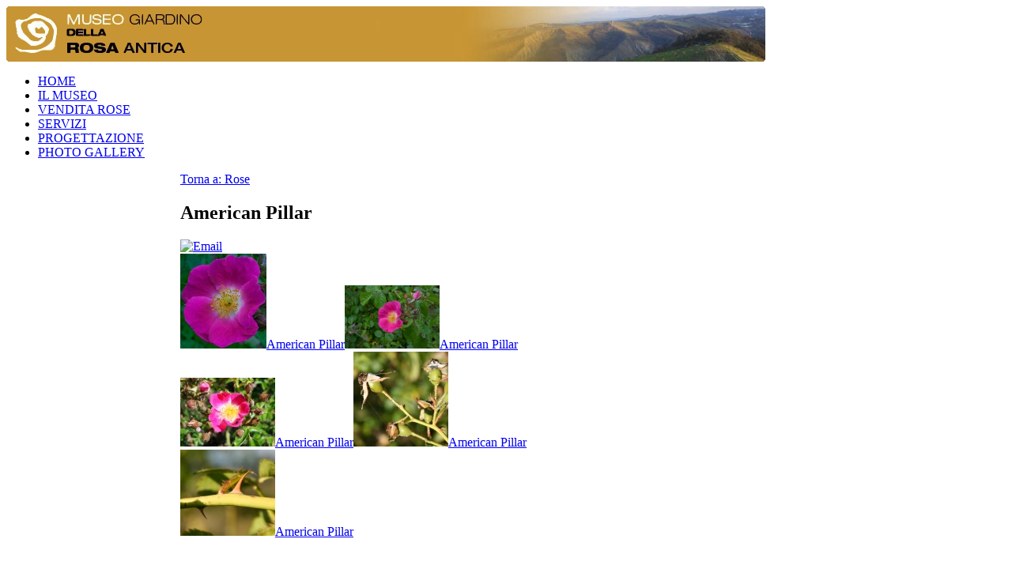

--- FILE ---
content_type: text/html; charset=utf-8
request_url: http://www.museoroseantiche.it/index.php/vendita-rose/american-pillar-detail
body_size: 8308
content:
<!DOCTYPE HTML>
<html lang="it-it" dir="ltr">

<head>
<meta charset="utf-8" />
<meta http-equiv="X-UA-Compatible" content="IE=edge,chrome=1">
  <base href="http://www.museoroseantiche.it/index.php/vendita-rose/american-pillar-detail" />
  <meta name="keywords" content="Rosa American Pillar, American Pillar" />
  <meta name="description" content="American Pillar. Vigorosa, con molte spine e grandi foglie lucide. I fiori sono semplici rosa rossastri che si schiariscono verso il rosa intenso con il centro bianco, prodotti in grandi mazzi. Particolarmente adatta a ricoprire un pilastro." />
  <meta name="generator" content="Joomla! - Open Source Content Management" />
  <title>Rose : American Pillar</title>
  <link href="http://www.museoroseantiche.it/index.php/vendita-rose/american-pillar-detail" rel="canonical" />
  <link href="/templates/yoo_nano/favicon.ico" rel="shortcut icon" type="image/vnd.microsoft.icon" />
  <link rel="stylesheet" href="/components/com_virtuemart/assets//css/facebox.css" type="text/css" />
  <link rel="stylesheet" href="/components/com_virtuemart/assets//css/vmsite-ltr.css" type="text/css" />
  <link rel="stylesheet" href="/media/system/css/modal.css" type="text/css" />
  <link rel="stylesheet" href="http://www.museoroseantiche.it/components/com_virtuemart/assets/css/productdetails.css" type="text/css" />
  <link rel="stylesheet" href="/cache/widgetkit/widgetkit-4f68c46b.css" type="text/css" />
  <link rel="stylesheet" href="/plugins/system/jcemediabox/css/jcemediabox.css?version=114" type="text/css" />
  <link rel="stylesheet" href="/plugins/system/jcemediabox/themes/light/css/style.css?version=114" type="text/css" />
  <link rel="stylesheet" href="http://www.museoroseantiche.it/modules/mod_cf_filtering/assets/style.css" type="text/css" />
  <script src="//ajax.googleapis.com/ajax/libs/jquery/1.6.4/jquery.min.js" type="text/javascript"></script>
  <script src="/components/com_virtuemart/assets//js/jquery.noConflict.js" type="text/javascript"></script>
  <script src="/components/com_virtuemart/assets//js/vmsite.js" type="text/javascript"></script>
  <script src="/components/com_virtuemart/assets//js/facebox.js" type="text/javascript"></script>
  <script src="/components/com_virtuemart/assets//js/vmprices.js" type="text/javascript"></script>
  <script src="/media/system/js/mootools-core.js" type="text/javascript"></script>
  <script src="/media/system/js/core.js" type="text/javascript"></script>
  <script src="/media/system/js/modal.js" type="text/javascript"></script>
  <script src="/cache/widgetkit/widgetkit-abdf2804.js" type="text/javascript"></script>
  <script src="/plugins/system/jcemediabox/js/jcemediabox.js?version=114" type="text/javascript"></script>
  <script src="http://www.museoroseantiche.it/plugins/system/product_galleria/tmpl/galleria-1.2.6.min.js" type="text/javascript"></script>
  <script src="/media/system/js/mootools-more.js" type="text/javascript"></script>
  <script src="http://www.museoroseantiche.it/modules/mod_cf_filtering/assets/general.js" type="text/javascript"></script>
  <script type="text/javascript">
vmSiteurl = 'http://www.museoroseantiche.it/' ;
vmLang = '&lang=it' ;
vmCartText = ' è stato aggiunto al tuo carrello.' ;
vmCartError = 'Si è verificato un errore durante l\'aggiornamento del vostro carrello.' ;
loadingImage = '/components/com_virtuemart/assets/images/facebox/loading.gif' ;
closeImage = '/components/com_virtuemart/assets/images/facebox/closelabel.png' ; 
Virtuemart.addtocart_popup = '1' ; 
faceboxHtml = '<div id="facebox" style="display:none;"><div class="popup"><div class="content"></div> <a href="#" class="close"></a></div></div>'  ;

		window.addEvent('domready', function() {

			SqueezeBox.initialize({});
			SqueezeBox.assign($$('a.modal'), {
				parse: 'rel'
			});
		});
	jQuery(document).ready(function($) {
		$('a.ask-a-question').click( function(){
			$.facebox({
				iframe: '/index.php/vendita-rose/american-pillar-detail/askquestion/modal',
				rev: 'iframe|550|550'
			});
			return false ;
		});
	/*	$('.additional-images a').mouseover(function() {
			var himg = this.href ;
			var extension=himg.substring(himg.lastIndexOf('.')+1);
			if (extension =='png' || extension =='jpg' || extension =='gif') {
				$('.main-image img').attr('src',himg );
			}
			console.log(extension)
		});*/
	});
JCEMediaObject.init('/', {flash:"10,0,22,87",windowmedia:"5,1,52,701",quicktime:"6,0,2,0",realmedia:"7,0,0,0",shockwave:"8,5,1,0"});JCEMediaBox.init({popup:{width:"",height:"",legacy:0,lightbox:0,shadowbox:0,resize:1,icons:1,overlay:1,overlayopacity:0.8,overlaycolor:"#000000",fadespeed:500,scalespeed:500,hideobjects:0,scrolling:"fixed",close:2,labels:{'close':'Close','next':'Next','previous':'Previous','cancel':'Cancel','numbers':'{$current} of {$total}'}},tooltip:{className:"tooltip",opacity:0.8,speed:150,position:"br",offsets:{x: 16, y: 16}},base:"/",imgpath:"plugins/system/jcemediabox/img",theme:"light",themecustom:"",themepath:"plugins/system/jcemediabox/themes"});var cf_direction='ltr'; 
  </script>
  <script type="text/javascript">
    (function() {
      var strings = {"MOD_CF_FILTERING_INVALID_CHARACTER":"Invalid input. Please use numerical values","MOD_CF_FILTERING_PRICE_MIN_PRICE_CANNOT_EXCEED_MAX_PRICE":"MOD_CF_FILTERING_PRICE_MIN_PRICE_CANNOT_EXCEED_MAX_PRICE"};
      if (typeof Joomla == 'undefined') {
        Joomla = {};
        Joomla.JText = strings;
      }
      else {
        Joomla.JText.load(strings);
      }
    })();
  </script>

<link rel="apple-touch-icon-precomposed" href="/templates/yoo_nano/apple_touch_icon.png" />
<link rel="stylesheet" href="/templates/yoo_nano/css/base.css" />
<link rel="stylesheet" href="/templates/yoo_nano/styles/header/css/layout.css" />
<link rel="stylesheet" href="/templates/yoo_nano/styles/header/css/menus.css" />
<style>body { min-width: 1000px; }
.wrapper { width: 1000px; }
#sidebar-a { width: 245px; }
#sidebar-b { width: 220px; }
#maininner { width: 535px; }
#maininner, #sidebar-a, #sidebar-b { position: relative; }
#maininner, #sidebar-a { left: 220px; }
#sidebar-b { left: -780px; }
#menu .dropdown { width: 250px; }
#menu .columns2 { width: 500px; }
#menu .columns3 { width: 750px; }
#menu .columns4 { width: 1000px; }</style>
<link rel="stylesheet" href="/templates/yoo_nano/styles/header/css/modules.css" />
<link rel="stylesheet" href="/templates/yoo_nano/styles/header/css/tools.css" />
<link rel="stylesheet" href="/templates/yoo_nano/styles/header/css/system.css" />
<link rel="stylesheet" href="/templates/yoo_nano/css/extensions.css" />
<link rel="stylesheet" href="/templates/yoo_nano/css/custom.css" />
<link rel="stylesheet" href="/templates/yoo_nano/css/font2/arial.css" />
<link rel="stylesheet" href="/templates/yoo_nano/css/font3/arial.css" />
<link rel="stylesheet" href="/templates/yoo_nano/styles/header/css/style.css" />
<link rel="stylesheet" href="/templates/yoo_nano/css/print.css" />
<script src="/templates/yoo_nano/warp/js/warp.js"></script>
<script src="/templates/yoo_nano/warp/js/accordionmenu.js"></script>
<script src="/templates/yoo_nano/warp/js/dropdownmenu.js"></script>
<script src="/templates/yoo_nano/js/template.js"></script>


<meta name="google-site-verification" content="" />

<script type="text/javascript">
 var _gaq = _gaq || [];
 _gaq.push(['_setAccount', 'UA-182230-19']);
 _gaq.push(['_gat._anonymizeIp']);
_gaq.push(['_trackPageview']);
					
 (function() {
  var ga = document.createElement('script'); ga.type = 'text/javascript'; ga.async = true;
  ga.src = ('https:' == document.location.protocol ? 'https://ssl' : 'http://www') + '.google-analytics.com/ga.js';
  var s = document.getElementsByTagName('script')[0]; s.parentNode.insertBefore(ga, s);
 })();
</script>

</head>

<body id="page" class="page sidebar-a-right sidebar-b-left noblog " data-config='{"twitter":0,"plusone":0,"facebook":0}'>

		
	<div class="wrapper grid-block">

		<header id="header">

			<div id="toolbar" class="grid-block">

									
								
			</div>

			<div id="headerbar" class="grid-block">
			
					
				<a id="logo" href="http://www.museoroseantiche.it">
<table style="width: 960px; height: 70px; background-image: url('/images/website/bg_banner.png'); background-repeat: no-repeat; background-position: 100% 0%;">
<tbody>
<tr>
<td rowspan="1" colspan="2"><a title="Home Page" href="/?view=featured&amp;phpMyAdmin=3a6e0154e8a10eae9d28f81533faa05f"><img style="float: left;" src="/images/website/logo.png" /></a></td>
</tr>
</tbody>
</table>
</a>
								
								
			</div>

			<div id="menubar" class="grid-block">
				
								<nav id="menu"><ul class="menu menu-dropdown"><li class="level1 item101"><a href="/" class="level1"><span>HOME</span></a></li><li class="level1 item108"><a href="/index.php/il-museo" class="level1"><span>IL MUSEO</span></a></li><li class="level1 item180 active current"><a href="/index.php/vendita-rose" class="level1 active current"><span>VENDITA ROSE</span></a></li><li class="level1 item112"><a href="/index.php/servizi" class="level1"><span>SERVIZI</span></a></li><li class="level1 item235"><a href="/index.php/progettazione" class="level1"><span>PROGETTAZIONE</span></a></li><li class="level1 item114"><a href="/index.php/photo-gallery" class="level1"><span>PHOTO GALLERY</span></a></li></ul></nav>
				
								
			</div>
		
					
		</header>

				
				
				<div id="main" class="grid-block">

			<div id="maininner" class="grid-box">

				
				
								<section id="content" class="grid-block">
<div id="system-message-container">
</div>
<style>
	/*#sidebar-b {
		width: 0;
		display: none;
	}
	#maininner, #sidebar-a {
		left: 0;
	}
	#maininner {
		width: 755px;
	}
	div.cont-image-dett {
		width: 400px;
		float: left;
		display: inline;
	}
	div.cont-buy-cart-dett {
		width: 310px;
		border-top: 0;
		float: right;
		display: inline;
	}*/
	.productdetails-view .addtocart-bar {
		padding: 0;
	}
	.product-price {
		margin-top: 15px;
		margin-left: 36px;
	}
</style>
<div class="productdetails-view">

    
		<div class="back-to-category">
    	<a href="/index.php/vendita-rose" class="product-details" title="Rose">Torna a: Rose</a>
	</div>

        <h1>American Pillar</h1>
    
    
    
            <div class="icons">
	    <a class="modal" rel="{handler: 'iframe', size: {x: 700, y: 550}}" title="Email" href="/index.php/vendita-rose/american-pillar-detail/recommend/modal"><img src="/templates/yoo_nano/images/emailButton.png" alt="Email"  /></a>    	<div class="clear"></div>
        </div>
    
    
    <div class="cont-image-dett">
		<div class="width100">
			    <style>		#galleria{height:400px;}		.galleria-info{display:none!important;}		.additional-images{display:none;}		.galleria-container{background:#FFF;}		</style><div id="galleria"><a href="/images/stories/virtuemart/product/american pillar-7.jpg"><img src="/images/stories/virtuemart/product/resized/american pillar-7_120x120.jpg" alt="American Pillar" class="product-image" /><span class="vm-img-desc">American Pillar</span></a><a href="/images/stories/virtuemart/product/american pillar-8.jpg"><img src="/images/stories/virtuemart/product/resized/american pillar-8_120x120.jpg" alt="American Pillar" class="product-image" /><span class="vm-img-desc">American Pillar</span></a><a href="/images/stories/virtuemart/product/american pillar-1.jpg"><img src="/images/stories/virtuemart/product/resized/american pillar-1_120x120.jpg" alt="American Pillar" class="product-image" /><span class="vm-img-desc">American Pillar</span></a><a href="/images/stories/virtuemart/product/american pillar-2.jpg"><img src="/images/stories/virtuemart/product/resized/american pillar-2_120x120.jpg" alt="American Pillar" class="product-image" /><span class="vm-img-desc">American Pillar</span></a><a href="/images/stories/virtuemart/product/american pillar-3.jpg"><img src="/images/stories/virtuemart/product/resized/american pillar-3_120x120.jpg" alt="American Pillar" class="product-image" /><span class="vm-img-desc">American Pillar</span></a></div><script>					Galleria.loadTheme("http://www.museoroseantiche.it/plugins/system/product_galleria/tmpl/galleria.classic.min.js");					// Initialize Galleria						jQuery("#galleria").galleria({						lightbox: true,							
					});
					</script>

    <div class="additional-images">
	<div class="floatleft"><a title="American Pillar" class="modal" href="http://www.museoroseantiche.it/images/stories/virtuemart/product/american pillar-7.jpg"><img src="/images/stories/virtuemart/product/resized/american pillar-7_120x120.jpg" alt="American Pillar" class="product-image" /></a><span class="vm-img-desc">American Pillar</span></div><div class="floatleft"><a title="American Pillar" class="modal" href="http://www.museoroseantiche.it/images/stories/virtuemart/product/american pillar-8.jpg"><img src="/images/stories/virtuemart/product/resized/american pillar-8_120x120.jpg" alt="American Pillar" class="product-image" /></a><span class="vm-img-desc">American Pillar</span></div><div class="floatleft"><a title="American Pillar" class="modal" href="http://www.museoroseantiche.it/images/stories/virtuemart/product/american pillar-1.jpg"><img src="/images/stories/virtuemart/product/resized/american pillar-1_120x120.jpg" alt="American Pillar" class="product-image" /></a><span class="vm-img-desc">American Pillar</span></div><div class="floatleft"><a title="American Pillar" class="modal" href="http://www.museoroseantiche.it/images/stories/virtuemart/product/american pillar-2.jpg"><img src="/images/stories/virtuemart/product/resized/american pillar-2_120x120.jpg" alt="American Pillar" class="product-image" /></a><span class="vm-img-desc">American Pillar</span></div><div class="floatleft"><a title="American Pillar" class="modal" href="http://www.museoroseantiche.it/images/stories/virtuemart/product/american pillar-3.jpg"><img src="/images/stories/virtuemart/product/resized/american pillar-3_120x120.jpg" alt="American Pillar" class="product-image" /></a><span class="vm-img-desc">American Pillar</span></div>        <div class="clear"></div>
    </div>
		</div>
		<div class="clear"></div>
    </div>

    <div class="cont-buy-cart-dett">
	    <div class="spacer-buy-area">

		<div class="addtocart-area">

    <form method="post" class="product js-recalculate" action="index.php" >
	
	<div class="addtocart-bar">

						<!-- <label for="quantity28" class="quantity_box">Quantità: </label> -->
	    <span class="quantity-box">
		<input type="text" class="quantity-input js-recalculate" name="quantity[]" value="1" />
	    </span>
	    <span class="quantity-controls js-recalculate">
		<input type="button" class="quantity-controls quantity-plus" />
		<input type="button" class="quantity-controls quantity-minus" />
	    </span>
	    
	    		<span class="addtocart-button">
		<input type="submit" name="addtocart" class="addtocart-button" value="Aggiungi al Carrello" title="Aggiungi al Carrello" />		</span>

	    <div class="clear"></div>
	</div>

		<input type="hidden" class="pname" value="American Pillar" />
	<input type="hidden" name="option" value="com_virtuemart" />
	<input type="hidden" name="view" value="cart" />
	<noscript><input type="hidden" name="task" value="add" /></noscript>
	<input type="hidden" name="virtuemart_product_id[]" value="28" />
    </form>

    <div class="clear"></div>
</div>

		<div class="product-price" id="productPrice28">
    <strong>Prezzo: </strong><div class="PricesalesPrice" style="display : block;" >Prezzo di vendita: <span class="PricesalesPrice" >14,00 €</span></div><div class="PricediscountAmount" style="display : none;" >Sconto: <span class="PricediscountAmount" ></span></div></div>
			<div class="availability">
			    <img src="http://www.museoroseantiche.it/components/com_virtuemart/assets/images/availability/icona-ordinazione-sito.gif" alt="icona-ordinazione-sito.gif" class="availability" />			</div>
		    

		
	    </div>
	</div>
	<div class="clear"></div>

	
		<span class="section-title">Caratteristiche</span>
	<div class="product-fields">
	    <div class="product-field product-field-type-S">
		    			    <span class="product-fields-title" >Gruppo di appartenenza</span>
			    	    	    <span class="product-field-display">Synstylae</span>
	    	    <span class="product-field-desc"></span>
	    	</div>
		    <div class="product-field product-field-type-S">
		    			    <span class="product-fields-title" >Gruppo ornamentale</span>
			    	    	    <span class="product-field-display">Wichurana</span>
	    	    <span class="product-field-desc"></span>
	    	</div>
		    <div class="product-field product-field-type-S">
		    			    <span class="product-fields-title" >Autore</span>
			    	    	    <span class="product-field-display">Dr. Walter Van Fleet</span>
	    	    <span class="product-field-desc"></span>
	    	</div>
		    <div class="product-field product-field-type-S">
		    			    <span class="product-fields-title" >Anno</span>
			    	    	    <span class="product-field-display">1902</span>
	    	    <span class="product-field-desc"></span>
	    	</div>
		    <div class="product-field product-field-type-S">
		    			    <span class="product-fields-title" >Luogo di Origine</span>
			    	    	    <span class="product-field-display">U.S.A.</span>
	    	    <span class="product-field-desc"></span>
	    	</div>
		    <div class="product-field product-field-type-S">
		    			    <span class="product-fields-title" >Genitori</span>
			    	    	    <span class="product-field-display">(R. wichuraiana x R. setigera) x 'Red Letter Day'</span>
	    	    <span class="product-field-desc"></span>
	    	</div>
		    <div class="product-field product-field-type-S">
		    			    <span class="product-fields-title" >Altezza</span>
			    	    	    <span class="product-field-display">450</span>
	    	    <span class="product-field-desc"></span>
	    	</div>
		    <div class="product-field product-field-type-S">
		    			    <span class="product-fields-title" >Larghezza</span>
			    	    	    <span class="product-field-display">300</span>
	    	    <span class="product-field-desc"></span>
	    	</div>
		    <div class="product-field product-field-type-S">
		    			    <span class="product-fields-title" >Portamento</span>
			    	    	    <span class="product-field-display">Sarmentosa</span>
	    	    <span class="product-field-desc"></span>
	    	</div>
		    <div class="product-field product-field-type-B">
		    			    <span class="product-fields-title" >Tollera i suoli poveri</span>
			    	    	    <span class="product-field-display">Si</span>
	    	    <span class="product-field-desc"></span>
	    	</div>
		    <div class="product-field product-field-type-B">
		    			    <span class="product-fields-title" >Tollera l'ombra</span>
			    	    	    <span class="product-field-display">Si</span>
	    	    <span class="product-field-desc"></span>
	    	</div>
		    <div class="product-field product-field-type-B">
		    			    <span class="product-fields-title" >Tollera posizioni a nord</span>
			    	    	    <span class="product-field-display">Si</span>
	    	    <span class="product-field-desc"></span>
	    	</div>
		    <div class="product-field product-field-type-B">
		    			    <span class="product-fields-title" >Adatta a crescere sugli alberi</span>
			    	    	    <span class="product-field-display">Si</span>
	    	    <span class="product-field-desc"></span>
	    	</div>
		    <div class="product-field product-field-type-S">
		    			    <span class="product-fields-title" >Colore</span>
			    	    	    <span class="product-field-display">Rosa</span>
	    	    <span class="product-field-desc"></span>
	    	</div>
		    <div class="product-field product-field-type-S">
		    			    <span class="product-fields-title" >Periodo di fioritura</span>
			    	    	    <span class="product-field-display">Estiva Unica</span>
	    	    <span class="product-field-desc"></span>
	    	</div>
		    <div class="product-field product-field-type-S">
		    			    <span class="product-fields-title" >Ploidia</span>
			    	    	    <span class="product-field-display">triploide</span>
	    	    <span class="product-field-desc"></span>
	    	</div>
		    <div class="product-field product-field-type-S">
		    			    <span class="product-fields-title" >Zona climatica</span>
			    	    	    <span class="product-field-display">4-9</span>
	    	    <span class="product-field-desc"></span>
	    	</div>
		    <div class="product-field product-field-type-S">
		    			    <span class="product-fields-title" >Malattie</span>
			    	    	    <span class="product-field-display">Sensibile all'oidio</span>
	    	    <span class="product-field-desc"></span>
	    	</div>
		    <div class="product-field product-field-type-B">
		    			    <span class="product-fields-title" >Resistente alla siccità</span>
			    	    	    <span class="product-field-display">Si</span>
	    	    <span class="product-field-desc"></span>
	    	</div>
		    <div class="product-field product-field-type-S">
		    			    <span class="product-fields-title" >Potatura</span>
			    	    	    <span class="product-field-display">Potare dopo la fioritura. Fiorisce sul legno vecchio.</span>
	    	    <span class="product-field-desc"></span>
	    	</div>
		    	    <div class="clear"></div>
        </div>
	    <span class="section-title">Descrizione</span>
        <div class="product-description-mod">
	<p style="margin: 0px; font-size: 10px; line-height: normal; font-family: Arial;"><span style="font-size: 10pt;">Vigorosa, con molte spine e grandi foglie lucide. I fiori sono semplici rosa rossastri che si schiariscono verso il rosa intenso con il centro bianco, prodotti in grandi mazzi. Particolarmente adatta a ricoprire un pilastro.</span></p>
<p> </p>        </div>
	
    <div class="clear"></div>

    
    

</div>
</section>
				
				
			</div>
			<!-- maininner end -->
			
						<aside id="sidebar-a" class="grid-box"><div class="grid-box width100 grid-v"><div class="module mod-line  deepest">

		<h3 class="module-title">Carrello</h3>	
<!-- Virtuemart 2 Ajax Card -->
<div class="vmCartModule " id="vmCartModule">
	<div id="hiddencontainer" style=" display: none; ">
		<div class="container">
						  <div class="prices" style="float: right;"></div>
						<div class="product_row">
				<span class="quantity"></span>&nbsp;x&nbsp;<span class="product_name"></span>
			</div>

			<div class="product_attributes"></div>
		</div>
	</div>
	<div class="vm_cart_products">
		<div class="container">
				</div>
	</div>

<div class="total" style="float: right;">
	</div>
<div class="total_products">Carrello vuoto</div>
<div class="show_cart">
	</div>
<div style="clear:both;"></div>

<noscript>
Attendere prego</noscript>
</div>

		
</div></div><div class="grid-box width100 grid-v"><div class="module mod-line  deepest">

		<h3 class="module-title"><span class="color">Ricerca</span> per nome</h3>	<!--BEGIN Search Box -->
<form action="/index.php/vendita-rose/search" method="get">
<div class="search">
<input style="height:16px;vertical-align :middle;" name="keyword" id="mod_virtuemart_search" maxlength="28" alt="VAI" class="inputbox" type="text" size="28" value="cerca..."  onblur="if(this.value=='') this.value='cerca...';" onfocus="if(this.value=='cerca...') this.value='';" onchange="if(this.value!='cerca...') document.getElementById('customFieldsNomeSecondario').value=this.value;" /><input type="submit" value="VAI" class="button" onclick="this.form.keyword.focus();"/></div>
		<input type="hidden" id="customFieldsNomeSecondario" name="customfields[6]" value="" />
		<input type="hidden" name="limitstart" value="0" />
		<input type="hidden" name="option" value="com_virtuemart" />
		<input type="hidden" name="view" value="category" />
	  </form>

<!-- End Search Box -->		
</div></div><div class="grid-box width100 grid-v"><div class="module mod-line  deepest">

		<h3 class="module-title"><span class="color">Ricerca</span> Avanzata</h3>	<form method="get" action="index.php" class="cf_form">
		<div class="cf_flt_wrapper cf_flt_wrapper_ltr" id="cf_flt_wrapper_custom_f_20">
	<select name="custom_f_20[]" class="cf_flt" onchange="window.top.location.href=this.options[this.selectedIndex].value"><option value="/index.php/component/customfilters/rose/no-manuf?Itemid=180"  selected="selected">Qualunque Portamento</option><option value="/index.php/component/customfilters/rose/no-manuf?custom_f_20[0]=4365737075676c696f&amp;Itemid=180" >Cespuglio</option><option value="/index.php/component/customfilters/rose/no-manuf?custom_f_20[0]=436f70726973756f6c6f&amp;Itemid=180" >Coprisuolo</option><option value="/index.php/component/customfilters/rose/no-manuf?custom_f_20[0]=50726f737472617461&amp;Itemid=180" >Prostrata</option><option value="/index.php/component/customfilters/rose/no-manuf?custom_f_20[0]=52616d706963616e7465&amp;Itemid=180" >Rampicante</option><option value="/index.php/component/customfilters/rose/no-manuf?custom_f_20[0]=5361726d656e746f7361&amp;Itemid=180" >Sarmentosa</option></select>	</div>
		<div class="cf_flt_wrapper cf_flt_wrapper_ltr" id="cf_flt_wrapper_custom_f_34">
	<select name="custom_f_34[]" class="cf_flt" onchange="window.top.location.href=this.options[this.selectedIndex].value"><option value="/index.php/component/customfilters/rose/no-manuf?Itemid=180"  selected="selected">Qualunque Colore</option><option value="/index.php/component/customfilters/rose/no-manuf?custom_f_34[0]=4172616e63696f6e65&amp;Itemid=180" >Arancione</option><option value="/index.php/component/customfilters/rose/no-manuf?custom_f_34[0]=4269616e636f&amp;Itemid=180" >Bianco</option><option value="/index.php/component/customfilters/rose/no-manuf?custom_f_34[0]=4372656d61&amp;Itemid=180" >Crema</option><option value="/index.php/component/customfilters/rose/no-manuf?custom_f_34[0]=4769616c6c6f&amp;Itemid=180" >Giallo</option><option value="/index.php/component/customfilters/rose/no-manuf?custom_f_34[0]=4d616c7661&amp;Itemid=180" >Malva</option><option value="/index.php/component/customfilters/rose/no-manuf?custom_f_34[0]=526f7361&amp;Itemid=180" >Rosa</option><option value="/index.php/component/customfilters/rose/no-manuf?custom_f_34[0]=526f73736f&amp;Itemid=180" >Rosso</option><option value="/index.php/component/customfilters/rose/no-manuf?custom_f_34[0]=53616c6d6f6e65&amp;Itemid=180" >Salmone</option><option value="/index.php/component/customfilters/rose/no-manuf?custom_f_34[0]=56617269656761746f&amp;Itemid=180" >Variegato</option><option value="/index.php/component/customfilters/rose/no-manuf?custom_f_34[0]=5665726465&amp;Itemid=180" >Verde</option></select>	</div>
		<div class="cf_flt_wrapper cf_flt_wrapper_ltr" id="cf_flt_wrapper_custom_f_38">
	
		<div class="cf_flt_header" id="cfhead_0">
			<div class="headexpand"
				id="headexpand_0"></div>
				Profumo		</div>

		<div class="cf_wrapper_inner"
			id="cf_wrapper_inner_0">
			<ul class="cf_filters_list"><li><input onclick="window.location='/index.php/component/customfilters/rose/no-manuf?custom_f_38[0]=31&amp;Itemid=180';" type="checkbox" name="custom_f_38[]" class="cf_flt" id="flt_31" value="31" /><label class="" for="flt_31"><a href="/index.php/component/customfilters/rose/no-manuf?custom_f_38[0]=31&amp;Itemid=180" class="cf_option ">Sì</a></label></li></ul>		</div>
			</div>
		<div class="cf_flt_wrapper cf_flt_wrapper_ltr" id="cf_flt_wrapper_custom_f_27">
	
		<div class="cf_flt_header" id="cfhead_1">
			<div class="headexpand"
				id="headexpand_1"></div>
				Adatta a crescere sugli alberi		</div>

		<div class="cf_wrapper_inner"
			id="cf_wrapper_inner_1">
			<ul class="cf_filters_list"><li><input onclick="window.location='/index.php/component/customfilters/rose/no-manuf?custom_f_27[0]=31&amp;Itemid=180';" type="checkbox" name="custom_f_27[]" class="cf_flt" id="flt_31" value="31" /><label class="" for="flt_31"><a href="/index.php/component/customfilters/rose/no-manuf?custom_f_27[0]=31&amp;Itemid=180" class="cf_option ">Sì</a></label></li></ul>		</div>
			</div>
		<div class="cf_flt_wrapper cf_flt_wrapper_ltr" id="cf_flt_wrapper_custom_f_28">
	
		<div class="cf_flt_header" id="cfhead_2">
			<div class="headexpand"
				id="headexpand_2"></div>
				Adatta alle siepi		</div>

		<div class="cf_wrapper_inner"
			id="cf_wrapper_inner_2">
			<ul class="cf_filters_list"><li><input onclick="window.location='/index.php/component/customfilters/rose/no-manuf?custom_f_28[0]=31&amp;Itemid=180';" type="checkbox" name="custom_f_28[]" class="cf_flt" id="flt_31" value="31" /><label class="" for="flt_31"><a href="/index.php/component/customfilters/rose/no-manuf?custom_f_28[0]=31&amp;Itemid=180" class="cf_option ">Sì</a></label></li></ul>		</div>
			</div>
		<div class="cf_flt_wrapper cf_flt_wrapper_ltr" id="cf_flt_wrapper_custom_f_29">
	
		<div class="cf_flt_header" id="cfhead_3">
			<div class="headexpand"
				id="headexpand_3"></div>
				Adatta ai giardini alberati		</div>

		<div class="cf_wrapper_inner"
			id="cf_wrapper_inner_3">
			<ul class="cf_filters_list"><li><input onclick="window.location='/index.php/component/customfilters/rose/no-manuf?custom_f_29[0]=31&amp;Itemid=180';" type="checkbox" name="custom_f_29[]" class="cf_flt" id="flt_31" value="31" /><label class="" for="flt_31"><a href="/index.php/component/customfilters/rose/no-manuf?custom_f_29[0]=31&amp;Itemid=180" class="cf_option ">Sì</a></label></li></ul>		</div>
			</div>
		<div class="cf_flt_wrapper cf_flt_wrapper_ltr" id="cf_flt_wrapper_custom_f_31">
	
		<div class="cf_flt_header" id="cfhead_4">
			<div class="headexpand"
				id="headexpand_4"></div>
				Adatta ai contenitori		</div>

		<div class="cf_wrapper_inner"
			id="cf_wrapper_inner_4">
			<ul class="cf_filters_list"><li><input onclick="window.location='/index.php/component/customfilters/rose/no-manuf?custom_f_31[0]=31&amp;Itemid=180';" type="checkbox" name="custom_f_31[]" class="cf_flt" id="flt_31" value="31" /><label class="" for="flt_31"><a href="/index.php/component/customfilters/rose/no-manuf?custom_f_31[0]=31&amp;Itemid=180" class="cf_option ">Sì</a></label></li></ul>		</div>
			</div>
		<div class="cf_flt_wrapper cf_flt_wrapper_ltr" id="cf_flt_wrapper_custom_f_30">
	
		<div class="cf_flt_header" id="cfhead_5">
			<div class="headexpand"
				id="headexpand_5"></div>
				Tollera i terreni umidi		</div>

		<div class="cf_wrapper_inner"
			id="cf_wrapper_inner_5">
			<ul class="cf_filters_list"><li><input onclick="window.location='/index.php/component/customfilters/rose/no-manuf?custom_f_30[0]=31&amp;Itemid=180';" type="checkbox" name="custom_f_30[]" class="cf_flt" id="flt_31" value="31" /><label class="" for="flt_31"><a href="/index.php/component/customfilters/rose/no-manuf?custom_f_30[0]=31&amp;Itemid=180" class="cf_option ">Sì</a></label></li></ul>		</div>
			</div>
		<div class="cf_flt_wrapper cf_flt_wrapper_ltr" id="cf_flt_wrapper_custom_f_36">
	<select name="custom_f_36[]" class="cf_flt" onchange="window.top.location.href=this.options[this.selectedIndex].value"><option value="/index.php/component/customfilters/rose/no-manuf?Itemid=180"  selected="selected">Qualunque Periodo di fioritura</option><option value="/index.php/component/customfilters/rose/no-manuf?custom_f_36[0]=436f6e74696e7561&amp;Itemid=180" >Continua</option><option value="/index.php/component/customfilters/rose/no-manuf?custom_f_36[0]=45737469766120556e696361&amp;Itemid=180" >Estiva Unica</option><option value="/index.php/component/customfilters/rose/no-manuf?custom_f_36[0]=5072696d61766572696c6520556e696361&amp;Itemid=180" >Primaverile Unica</option><option value="/index.php/component/customfilters/rose/no-manuf?custom_f_36[0]=5269706574757461206f205269636f7272656e7465&amp;Itemid=180" >Ripetuta o Ricorrente</option></select>	</div>
		<div class="cf_flt_wrapper cf_flt_wrapper_ltr" id="cf_flt_wrapper_custom_f_24">
	
		<div class="cf_flt_header" id="cfhead_6">
			<div class="headexpand"
				id="headexpand_6"></div>
				Tollera l'ombra		</div>

		<div class="cf_wrapper_inner"
			id="cf_wrapper_inner_6">
			<ul class="cf_filters_list"><li><input onclick="window.location='/index.php/component/customfilters/rose/no-manuf?custom_f_24[0]=31&amp;Itemid=180';" type="checkbox" name="custom_f_24[]" class="cf_flt" id="flt_31" value="31" /><label class="" for="flt_31"><a href="/index.php/component/customfilters/rose/no-manuf?custom_f_24[0]=31&amp;Itemid=180" class="cf_option ">Sì</a></label></li></ul>		</div>
			</div>
		<div class="cf_flt_wrapper cf_flt_wrapper_ltr" id="cf_flt_wrapper_custom_f_63">
	
		<div class="cf_flt_header" id="cfhead_7">
			<div class="headexpand"
				id="headexpand_7"></div>
				Produce fiori da taglio		</div>

		<div class="cf_wrapper_inner"
			id="cf_wrapper_inner_7">
			<ul class="cf_filters_list"><li><input onclick="window.location='/index.php/component/customfilters/rose/no-manuf?custom_f_63[0]=31&amp;Itemid=180';" type="checkbox" name="custom_f_63[]" class="cf_flt" id="flt_31" value="31" /><label class="" for="flt_31"><a href="/index.php/component/customfilters/rose/no-manuf?custom_f_63[0]=31&amp;Itemid=180" class="cf_option ">Sì</a></label></li></ul>		</div>
			</div>
		<div class="cf_flt_wrapper cf_flt_wrapper_ltr" id="cf_flt_wrapper_custom_f_7">
	
		<div class="cf_flt_header" id="cfhead_8">
			<div class="headexpand"
				id="headexpand_8"></div>
				Rosa specie		</div>

		<div class="cf_wrapper_inner"
			id="cf_wrapper_inner_8">
			<ul class="cf_filters_list"><li><input onclick="window.location='/index.php/component/customfilters/rose/no-manuf?custom_f_7[0]=31&amp;Itemid=180';" type="checkbox" name="custom_f_7[]" class="cf_flt" id="flt_31" value="31" /><label class="" for="flt_31"><a href="/index.php/component/customfilters/rose/no-manuf?custom_f_7[0]=31&amp;Itemid=180" class="cf_option ">Sì</a></label></li></ul>		</div>
			</div>
		<div class="cf_flt_wrapper cf_flt_wrapper_ltr" id="cf_flt_wrapper_custom_f_61">
	
		<div class="cf_flt_header" id="cfhead_9">
			<div class="headexpand"
				id="headexpand_9"></div>
				Adatta alle aiuole		</div>

		<div class="cf_wrapper_inner"
			id="cf_wrapper_inner_9">
			<ul class="cf_filters_list"><li><input onclick="window.location='/index.php/component/customfilters/rose/no-manuf?custom_f_61[0]=31&amp;Itemid=180';" type="checkbox" name="custom_f_61[]" class="cf_flt" id="flt_31" value="31" /><label class="" for="flt_31"><a href="/index.php/component/customfilters/rose/no-manuf?custom_f_61[0]=31&amp;Itemid=180" class="cf_option ">Sì</a></label></li></ul>		</div>
			</div>
		<div class="cf_flt_wrapper cf_flt_wrapper_ltr" id="cf_flt_wrapper_custom_f_60">
	
		<div class="cf_flt_header" id="cfhead_10">
			<div class="headexpand"
				id="headexpand_10"></div>
				Adatta a zone freddissime		</div>

		<div class="cf_wrapper_inner"
			id="cf_wrapper_inner_10">
			<ul class="cf_filters_list"><li><input onclick="window.location='/index.php/component/customfilters/rose/no-manuf?custom_f_60[0]=31&amp;Itemid=180';" type="checkbox" name="custom_f_60[]" class="cf_flt" id="flt_31" value="31" /><label class="" for="flt_31"><a href="/index.php/component/customfilters/rose/no-manuf?custom_f_60[0]=31&amp;Itemid=180" class="cf_option ">Sì</a></label></li></ul>		</div>
			</div>
		<div class="cf_flt_wrapper cf_flt_wrapper_ltr" id="cf_flt_wrapper_custom_f_22">
	
		<div class="cf_flt_header" id="cfhead_11">
			<div class="headexpand"
				id="headexpand_11"></div>
				Con bacche ornamentali		</div>

		<div class="cf_wrapper_inner"
			id="cf_wrapper_inner_11">
			<ul class="cf_filters_list"><li><input onclick="window.location='/index.php/component/customfilters/rose/no-manuf?custom_f_22[0]=31&amp;Itemid=180';" type="checkbox" name="custom_f_22[]" class="cf_flt" id="flt_31" value="31" /><label class="" for="flt_31"><a href="/index.php/component/customfilters/rose/no-manuf?custom_f_22[0]=31&amp;Itemid=180" class="cf_option ">Sì</a></label></li></ul>		</div>
			</div>
		<div class="cf_flt_wrapper cf_flt_wrapper_ltr" id="cf_flt_wrapper_custom_f_42">
	<select name="custom_f_42[]" class="cf_flt" onchange="window.top.location.href=this.options[this.selectedIndex].value"><option value="/index.php/component/customfilters/rose/no-manuf?Itemid=180"  selected="selected">Qualunque Aculei</option><option value="/index.php/component/customfilters/rose/no-manuf?custom_f_42[0]=417373656e7469&amp;Itemid=180" >Assenti</option><option value="/index.php/component/customfilters/rose/no-manuf?custom_f_42[0]=4e657373756e6f206f207175617369&amp;Itemid=180" >Nessuno o quasi</option><option value="/index.php/component/customfilters/rose/no-manuf?custom_f_42[0]=4e756d65726f7369&amp;Itemid=180" >Numerosi</option><option value="/index.php/component/customfilters/rose/no-manuf?custom_f_42[0]=506f636869&amp;Itemid=180" >Pochi</option></select>	</div>
		<div class="cf_flt_wrapper cf_flt_wrapper_ltr" id="cf_flt_wrapper_custom_f_47">
	
		<div class="cf_flt_header" id="cfhead_12">
			<div class="headexpand"
				id="headexpand_12"></div>
				Rose disponibili subito		</div>

		<div class="cf_wrapper_inner"
			id="cf_wrapper_inner_12">
			<ul class="cf_filters_list"><li><input onclick="window.location='/index.php/component/customfilters/rose/no-manuf?custom_f_47[0]=31&amp;Itemid=180';" type="checkbox" name="custom_f_47[]" class="cf_flt" id="flt_31" value="31" /><label class="" for="flt_31"><a href="/index.php/component/customfilters/rose/no-manuf?custom_f_47[0]=31&amp;Itemid=180" class="cf_option ">S&igrave;</a></label></li></ul>		</div>
			</div>
		<div class="cf_flt_wrapper cf_flt_wrapper_ltr" id="cf_flt_wrapper_custom_f_53">
	
		<div class="cf_flt_header" id="cfhead_13">
			<div class="headexpand"
				id="headexpand_13"></div>
				Adatta agli archi		</div>

		<div class="cf_wrapper_inner"
			id="cf_wrapper_inner_13">
			<ul class="cf_filters_list"><li><input onclick="window.location='/index.php/component/customfilters/rose/no-manuf?custom_f_53[0]=31&amp;Itemid=180';" type="checkbox" name="custom_f_53[]" class="cf_flt" id="flt_31" value="31" /><label class="" for="flt_31"><a href="/index.php/component/customfilters/rose/no-manuf?custom_f_53[0]=31&amp;Itemid=180" class="cf_option ">Sì</a></label></li></ul>		</div>
			</div>
		<div class="cf_flt_wrapper cf_flt_wrapper_ltr" id="cf_flt_wrapper_custom_f_55">
	
		<div class="cf_flt_header" id="cfhead_14">
			<div class="headexpand"
				id="headexpand_14"></div>
				Resistente alla siccità		</div>

		<div class="cf_wrapper_inner"
			id="cf_wrapper_inner_14">
			<ul class="cf_filters_list"><li><input onclick="window.location='/index.php/component/customfilters/rose/no-manuf?custom_f_55[0]=31&amp;Itemid=180';" type="checkbox" name="custom_f_55[]" class="cf_flt" id="flt_31" value="31" /><label class="" for="flt_31"><a href="/index.php/component/customfilters/rose/no-manuf?custom_f_55[0]=31&amp;Itemid=180" class="cf_option ">Sì</a></label></li></ul>		</div>
			</div>
		<div class="cf_flt_wrapper cf_flt_wrapper_ltr" id="cf_flt_wrapper_custom_f_56">
	
		<div class="cf_flt_header" id="cfhead_15">
			<div class="headexpand"
				id="headexpand_15"></div>
				Foglie profumate		</div>

		<div class="cf_wrapper_inner"
			id="cf_wrapper_inner_15">
			<ul class="cf_filters_list"><li><input onclick="window.location='/index.php/component/customfilters/rose/no-manuf?custom_f_56[0]=31&amp;Itemid=180';" type="checkbox" name="custom_f_56[]" class="cf_flt" id="flt_31" value="31" /><label class="" for="flt_31"><a href="/index.php/component/customfilters/rose/no-manuf?custom_f_56[0]=31&amp;Itemid=180" class="cf_option ">Sì</a></label></li></ul>		</div>
			</div>
		<a class="cf_resetAll_link" href="/index.php/vendita-rose">
		<span class="cf_resetAll_label">Cancella Tutto</span>
	</a>
	</form>
			
</div></div><div class="sidebar-bg"></div></aside>
						
						<aside id="sidebar-b" class="grid-box"><div class="grid-box width100 grid-v"><div class="module mod-line  deepest">

		<h3 class="module-title">Informazioni</h3>	<ul class="menu menu-sidebar"><li class="level1 item116"><a href="/index.php/informazioni" class="level1"><span>Informazioni</span></a></li><li class="level1 item118"><a href="/index.php/come-trovarci" class="level1"><span>Come trovarci</span></a></li><li class="level1 item178"><a href="/index.php/vicino-al-museo" class="level1"><span>Vicino al Museo</span></a></li></ul>		
</div></div><div class="grid-box width100 grid-v"><div class="module mod-line  deepest">

		<h3 class="module-title"><span class="color">Percorsi</span> del museo</h3>	<ul class="menu menu-sidebar"><li class="level1 item110"><a href="/index.php/il-giardino" class="level1"><span>Il Giardino delle Rose</span></a></li><li class="level1 item120"><a href="/index.php/erbario-dei-sensi" class="level1"><span>Erbario dei sensi</span></a></li><li class="level1 item121"><a href="/index.php/rose-ritrovate" class="level1"><span>Rose ritrovate</span></a></li><li class="level1 item122"><a href="/index.php/corsi-e-incontri" class="level1"><span>Incontri e Corsi</span></a></li><li class="level1 item123"><a href="/index.php/rose-e-eventi" class="level1"><span>Rose e eventi</span></a></li></ul>		
</div></div><div class="grid-box width100 grid-v"><div class="module mod-line  deepest">

		<h3 class="module-title"><span class="color">Coltivare</span> le rose</h3>	<ul class="menu menu-sidebar"><li class="level1 item124"><a href="/index.php/scelta-e-impianto" class="level1"><span>Scelta e impianto</span></a></li><li class="level1 item125"><a href="/index.php/cure-e-potatura" class="level1"><span>Cure e potatura</span></a></li><li class="level1 item126"><a href="/index.php/malattie-delle-rose" class="level1"><span>Malattie delle rose</span></a></li><li class="level1 item127"><a href="/index.php/insetti-e-rose" class="level1"><span>Insetti e rose</span></a></li><li class="level1 item128"><a href="/index.php/riproduzione-delle-rose" class="level1"><span>Riproduzione delle rose</span></a></li></ul>		
</div></div><div class="grid-box width100 grid-v"><div class="module mod-line  deepest">

		<h3 class="module-title"><span class="color">Rose</span> quotidiane</h3>	<ul class="menu menu-sidebar"><li class="level1 item129"><a href="/index.php/rose-e-arte" class="level1"><span>Rose e Arte</span></a></li><li class="level1 item130"><a href="/index.php/rose-e-letteratura" class="level1"><span>Rose e Letteratura</span></a></li><li class="level1 item131"><a href="/index.php/storia-delle-rose" class="level1"><span>Storia delle Rose</span></a></li><li class="level1 item132"><a href="/index.php/rose-e-cucina" class="level1"><span>Rose e Cucina</span></a></li><li class="level1 item134"><a href="/index.php/dottorato-di-ricerca" class="level1"><span>Dottorati di ricerca</span></a></li></ul>		
</div></div><div class="sidebar-bg"></div></aside>
			
		</div>
				<!-- main end -->

				
				
				<footer id="footer" class="grid-block">

						
			<div class="module   deepest">

			
<p style="text-align: center;"><strong style="text-align: center;"></strong><span style="font-size: 8pt;">via Giardini Nord n°10250, 41028 Montagnana di Serramazzoni (MO) - tel. e fax (+39) 0536 939010 || P.IVA <span style="font-size: 8pt;">02648000368</span><br /></span></p>
		
</div>
		</footer>
		
	</div>
	
		
<script defer src="https://static.cloudflareinsights.com/beacon.min.js/vcd15cbe7772f49c399c6a5babf22c1241717689176015" integrity="sha512-ZpsOmlRQV6y907TI0dKBHq9Md29nnaEIPlkf84rnaERnq6zvWvPUqr2ft8M1aS28oN72PdrCzSjY4U6VaAw1EQ==" data-cf-beacon='{"version":"2024.11.0","token":"c8bd6a3dc6d24503a3bdf2fec766396e","r":1,"server_timing":{"name":{"cfCacheStatus":true,"cfEdge":true,"cfExtPri":true,"cfL4":true,"cfOrigin":true,"cfSpeedBrain":true},"location_startswith":null}}' crossorigin="anonymous"></script>
</body>
</html>